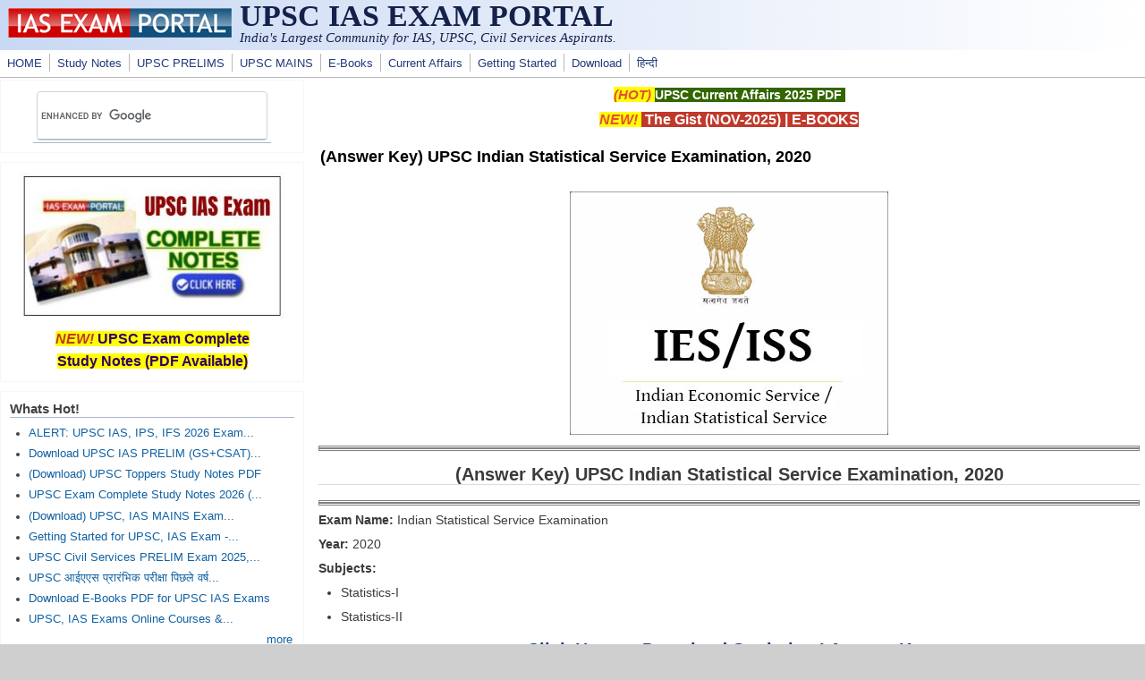

--- FILE ---
content_type: text/html; charset=utf-8
request_url: https://www.google.com/recaptcha/api2/aframe
body_size: 115
content:
<!DOCTYPE HTML><html><head><meta http-equiv="content-type" content="text/html; charset=UTF-8"></head><body><script nonce="JsJMqGW86_nM04ciWAUvIA">/** Anti-fraud and anti-abuse applications only. See google.com/recaptcha */ try{var clients={'sodar':'https://pagead2.googlesyndication.com/pagead/sodar?'};window.addEventListener("message",function(a){try{if(a.source===window.parent){var b=JSON.parse(a.data);var c=clients[b['id']];if(c){var d=document.createElement('img');d.src=c+b['params']+'&rc='+(localStorage.getItem("rc::a")?sessionStorage.getItem("rc::b"):"");window.document.body.appendChild(d);sessionStorage.setItem("rc::e",parseInt(sessionStorage.getItem("rc::e")||0)+1);localStorage.setItem("rc::h",'1769133298561');}}}catch(b){}});window.parent.postMessage("_grecaptcha_ready", "*");}catch(b){}</script></body></html>